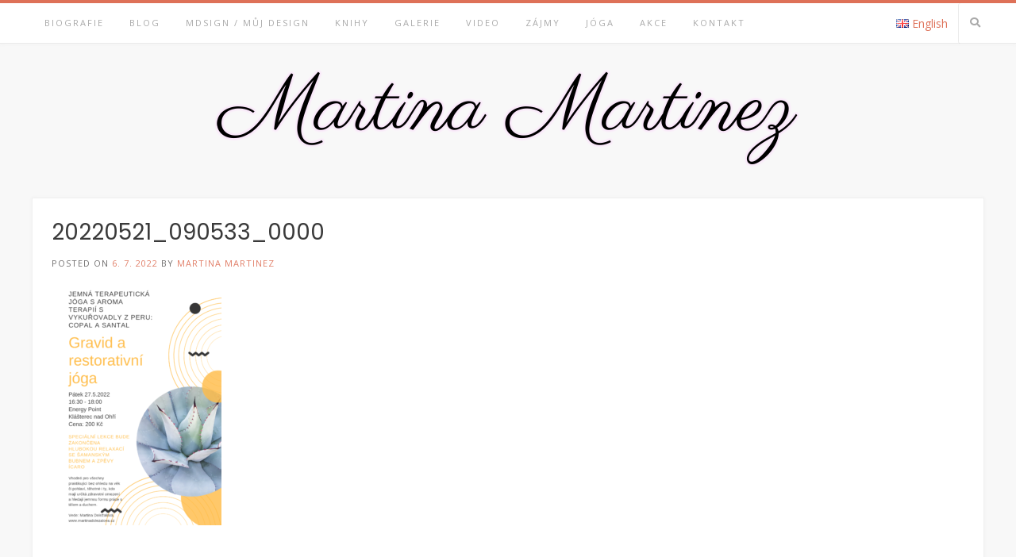

--- FILE ---
content_type: text/html; charset=UTF-8
request_url: https://www.martinamartinez.cz/20220521_090533_0000-2/
body_size: 12526
content:
<!DOCTYPE html><!-- Avant.ORG -->
<html dir="ltr" lang="cs-CZ" prefix="og: https://ogp.me/ns#">
<head>
<meta charset="UTF-8">
<meta name="viewport" content="width=device-width, initial-scale=1">
<link rel="profile" href="http://gmpg.org/xfn/11">
<title>20220521_090533_0000 | Martina Martinez</title>
	<style>img:is([sizes="auto" i], [sizes^="auto," i]) { contain-intrinsic-size: 3000px 1500px }</style>
	
		<!-- All in One SEO 4.8.3.2 - aioseo.com -->
	<meta name="robots" content="max-image-preview:large" />
	<meta name="author" content="Martina Martinez"/>
	<link rel="canonical" href="https://www.martinamartinez.cz/20220521_090533_0000-2/" />
	<meta name="generator" content="All in One SEO (AIOSEO) 4.8.3.2" />
		<meta property="og:locale" content="cs_CZ" />
		<meta property="og:site_name" content="Martina Martinez | Personal website" />
		<meta property="og:type" content="article" />
		<meta property="og:title" content="20220521_090533_0000 | Martina Martinez" />
		<meta property="og:url" content="https://www.martinamartinez.cz/20220521_090533_0000-2/" />
		<meta property="og:image" content="https://www.martinamartinez.cz/wp-content/uploads/2022/01/MDicon.png" />
		<meta property="og:image:secure_url" content="https://www.martinamartinez.cz/wp-content/uploads/2022/01/MDicon.png" />
		<meta property="article:published_time" content="2022-07-06T12:17:50+00:00" />
		<meta property="article:modified_time" content="2022-07-06T12:17:50+00:00" />
		<meta property="article:publisher" content="https://www.facebook.com/MartinaDolezalovaPublic" />
		<meta name="twitter:card" content="summary" />
		<meta name="twitter:title" content="20220521_090533_0000 | Martina Martinez" />
		<meta name="twitter:image" content="https://www.martinamartinez.cz/wp-content/uploads/2022/01/MDicon.png" />
		<script type="application/ld+json" class="aioseo-schema">
			{"@context":"https:\/\/schema.org","@graph":[{"@type":"BreadcrumbList","@id":"https:\/\/www.martinamartinez.cz\/20220521_090533_0000-2\/#breadcrumblist","itemListElement":[{"@type":"ListItem","@id":"https:\/\/www.martinamartinez.cz#listItem","position":1,"name":"Home","item":"https:\/\/www.martinamartinez.cz","nextItem":{"@type":"ListItem","@id":"https:\/\/www.martinamartinez.cz\/20220521_090533_0000-2\/#listItem","name":"20220521_090533_0000"}},{"@type":"ListItem","@id":"https:\/\/www.martinamartinez.cz\/20220521_090533_0000-2\/#listItem","position":2,"name":"20220521_090533_0000","previousItem":{"@type":"ListItem","@id":"https:\/\/www.martinamartinez.cz#listItem","name":"Home"}}]},{"@type":"ItemPage","@id":"https:\/\/www.martinamartinez.cz\/20220521_090533_0000-2\/#itempage","url":"https:\/\/www.martinamartinez.cz\/20220521_090533_0000-2\/","name":"20220521_090533_0000 | Martina Martinez","inLanguage":"cs-CZ","isPartOf":{"@id":"https:\/\/www.martinamartinez.cz\/#website"},"breadcrumb":{"@id":"https:\/\/www.martinamartinez.cz\/20220521_090533_0000-2\/#breadcrumblist"},"author":{"@id":"https:\/\/www.martinamartinez.cz\/author\/martina\/#author"},"creator":{"@id":"https:\/\/www.martinamartinez.cz\/author\/martina\/#author"},"datePublished":"2022-07-06T14:17:50+02:00","dateModified":"2022-07-06T14:17:50+02:00"},{"@type":"Organization","@id":"https:\/\/www.martinamartinez.cz\/#organization","name":"Martina Dole\u017ealov\u00e1","description":"Personal website","url":"https:\/\/www.martinamartinez.cz\/","logo":{"@type":"ImageObject","url":"https:\/\/www.martinamartinez.cz\/wp-content\/uploads\/2023\/04\/MM.png","@id":"https:\/\/www.martinamartinez.cz\/20220521_090533_0000-2\/#organizationLogo","width":760,"height":128},"image":{"@id":"https:\/\/www.martinamartinez.cz\/20220521_090533_0000-2\/#organizationLogo"},"sameAs":["https:\/\/www.facebook.com\/MartinaDolezalovaPublic","https:\/\/www.instagram.com\/martinamartinez.cz\/","https:\/\/www.youtube.com\/user\/TheBellevue8","https:\/\/www.linkedin.com\/in\/martina-dole\u017ealov\u00e1-2b622270\/"]},{"@type":"Person","@id":"https:\/\/www.martinamartinez.cz\/author\/martina\/#author","url":"https:\/\/www.martinamartinez.cz\/author\/martina\/","name":"Martina Martinez","image":{"@type":"ImageObject","@id":"https:\/\/www.martinamartinez.cz\/20220521_090533_0000-2\/#authorImage","url":"https:\/\/secure.gravatar.com\/avatar\/93f6500e3562f4f2cde958499f05225f?s=96&d=mm&r=g","width":96,"height":96,"caption":"Martina Martinez"}},{"@type":"WebSite","@id":"https:\/\/www.martinamartinez.cz\/#website","url":"https:\/\/www.martinamartinez.cz\/","name":"Martina Dole\u017ealov\u00e1","description":"Personal website","inLanguage":"cs-CZ","publisher":{"@id":"https:\/\/www.martinamartinez.cz\/#organization"}}]}
		</script>
		<!-- All in One SEO -->

<link rel='dns-prefetch' href='//cdnjs.cloudflare.com' />
<link rel='dns-prefetch' href='//fonts.googleapis.com' />
<link rel="alternate" type="application/rss+xml" title="Martina Martinez &raquo; RSS zdroj" href="https://www.martinamartinez.cz/feed/" />
<link rel="alternate" type="application/rss+xml" title="Martina Martinez &raquo; RSS komentářů" href="https://www.martinamartinez.cz/comments/feed/" />
<link rel="alternate" type="application/rss+xml" title="Martina Martinez &raquo; RSS komentářů pro 20220521_090533_0000" href="https://www.martinamartinez.cz/feed/?attachment_id=6111" />
<script type="text/javascript">
/* <![CDATA[ */
window._wpemojiSettings = {"baseUrl":"https:\/\/s.w.org\/images\/core\/emoji\/15.0.3\/72x72\/","ext":".png","svgUrl":"https:\/\/s.w.org\/images\/core\/emoji\/15.0.3\/svg\/","svgExt":".svg","source":{"concatemoji":"https:\/\/www.martinamartinez.cz\/wp-includes\/js\/wp-emoji-release.min.js?ver=6.7.4"}};
/*! This file is auto-generated */
!function(i,n){var o,s,e;function c(e){try{var t={supportTests:e,timestamp:(new Date).valueOf()};sessionStorage.setItem(o,JSON.stringify(t))}catch(e){}}function p(e,t,n){e.clearRect(0,0,e.canvas.width,e.canvas.height),e.fillText(t,0,0);var t=new Uint32Array(e.getImageData(0,0,e.canvas.width,e.canvas.height).data),r=(e.clearRect(0,0,e.canvas.width,e.canvas.height),e.fillText(n,0,0),new Uint32Array(e.getImageData(0,0,e.canvas.width,e.canvas.height).data));return t.every(function(e,t){return e===r[t]})}function u(e,t,n){switch(t){case"flag":return n(e,"\ud83c\udff3\ufe0f\u200d\u26a7\ufe0f","\ud83c\udff3\ufe0f\u200b\u26a7\ufe0f")?!1:!n(e,"\ud83c\uddfa\ud83c\uddf3","\ud83c\uddfa\u200b\ud83c\uddf3")&&!n(e,"\ud83c\udff4\udb40\udc67\udb40\udc62\udb40\udc65\udb40\udc6e\udb40\udc67\udb40\udc7f","\ud83c\udff4\u200b\udb40\udc67\u200b\udb40\udc62\u200b\udb40\udc65\u200b\udb40\udc6e\u200b\udb40\udc67\u200b\udb40\udc7f");case"emoji":return!n(e,"\ud83d\udc26\u200d\u2b1b","\ud83d\udc26\u200b\u2b1b")}return!1}function f(e,t,n){var r="undefined"!=typeof WorkerGlobalScope&&self instanceof WorkerGlobalScope?new OffscreenCanvas(300,150):i.createElement("canvas"),a=r.getContext("2d",{willReadFrequently:!0}),o=(a.textBaseline="top",a.font="600 32px Arial",{});return e.forEach(function(e){o[e]=t(a,e,n)}),o}function t(e){var t=i.createElement("script");t.src=e,t.defer=!0,i.head.appendChild(t)}"undefined"!=typeof Promise&&(o="wpEmojiSettingsSupports",s=["flag","emoji"],n.supports={everything:!0,everythingExceptFlag:!0},e=new Promise(function(e){i.addEventListener("DOMContentLoaded",e,{once:!0})}),new Promise(function(t){var n=function(){try{var e=JSON.parse(sessionStorage.getItem(o));if("object"==typeof e&&"number"==typeof e.timestamp&&(new Date).valueOf()<e.timestamp+604800&&"object"==typeof e.supportTests)return e.supportTests}catch(e){}return null}();if(!n){if("undefined"!=typeof Worker&&"undefined"!=typeof OffscreenCanvas&&"undefined"!=typeof URL&&URL.createObjectURL&&"undefined"!=typeof Blob)try{var e="postMessage("+f.toString()+"("+[JSON.stringify(s),u.toString(),p.toString()].join(",")+"));",r=new Blob([e],{type:"text/javascript"}),a=new Worker(URL.createObjectURL(r),{name:"wpTestEmojiSupports"});return void(a.onmessage=function(e){c(n=e.data),a.terminate(),t(n)})}catch(e){}c(n=f(s,u,p))}t(n)}).then(function(e){for(var t in e)n.supports[t]=e[t],n.supports.everything=n.supports.everything&&n.supports[t],"flag"!==t&&(n.supports.everythingExceptFlag=n.supports.everythingExceptFlag&&n.supports[t]);n.supports.everythingExceptFlag=n.supports.everythingExceptFlag&&!n.supports.flag,n.DOMReady=!1,n.readyCallback=function(){n.DOMReady=!0}}).then(function(){return e}).then(function(){var e;n.supports.everything||(n.readyCallback(),(e=n.source||{}).concatemoji?t(e.concatemoji):e.wpemoji&&e.twemoji&&(t(e.twemoji),t(e.wpemoji)))}))}((window,document),window._wpemojiSettings);
/* ]]> */
</script>
<style id='wp-emoji-styles-inline-css' type='text/css'>

	img.wp-smiley, img.emoji {
		display: inline !important;
		border: none !important;
		box-shadow: none !important;
		height: 1em !important;
		width: 1em !important;
		margin: 0 0.07em !important;
		vertical-align: -0.1em !important;
		background: none !important;
		padding: 0 !important;
	}
</style>
<link rel='stylesheet' id='wp-block-library-css' href='https://www.martinamartinez.cz/wp-includes/css/dist/block-library/style.min.css?ver=6.7.4' type='text/css' media='all' />
<style id='classic-theme-styles-inline-css' type='text/css'>
/*! This file is auto-generated */
.wp-block-button__link{color:#fff;background-color:#32373c;border-radius:9999px;box-shadow:none;text-decoration:none;padding:calc(.667em + 2px) calc(1.333em + 2px);font-size:1.125em}.wp-block-file__button{background:#32373c;color:#fff;text-decoration:none}
</style>
<style id='global-styles-inline-css' type='text/css'>
:root{--wp--preset--aspect-ratio--square: 1;--wp--preset--aspect-ratio--4-3: 4/3;--wp--preset--aspect-ratio--3-4: 3/4;--wp--preset--aspect-ratio--3-2: 3/2;--wp--preset--aspect-ratio--2-3: 2/3;--wp--preset--aspect-ratio--16-9: 16/9;--wp--preset--aspect-ratio--9-16: 9/16;--wp--preset--color--black: #000000;--wp--preset--color--cyan-bluish-gray: #abb8c3;--wp--preset--color--white: #ffffff;--wp--preset--color--pale-pink: #f78da7;--wp--preset--color--vivid-red: #cf2e2e;--wp--preset--color--luminous-vivid-orange: #ff6900;--wp--preset--color--luminous-vivid-amber: #fcb900;--wp--preset--color--light-green-cyan: #7bdcb5;--wp--preset--color--vivid-green-cyan: #00d084;--wp--preset--color--pale-cyan-blue: #8ed1fc;--wp--preset--color--vivid-cyan-blue: #0693e3;--wp--preset--color--vivid-purple: #9b51e0;--wp--preset--gradient--vivid-cyan-blue-to-vivid-purple: linear-gradient(135deg,rgba(6,147,227,1) 0%,rgb(155,81,224) 100%);--wp--preset--gradient--light-green-cyan-to-vivid-green-cyan: linear-gradient(135deg,rgb(122,220,180) 0%,rgb(0,208,130) 100%);--wp--preset--gradient--luminous-vivid-amber-to-luminous-vivid-orange: linear-gradient(135deg,rgba(252,185,0,1) 0%,rgba(255,105,0,1) 100%);--wp--preset--gradient--luminous-vivid-orange-to-vivid-red: linear-gradient(135deg,rgba(255,105,0,1) 0%,rgb(207,46,46) 100%);--wp--preset--gradient--very-light-gray-to-cyan-bluish-gray: linear-gradient(135deg,rgb(238,238,238) 0%,rgb(169,184,195) 100%);--wp--preset--gradient--cool-to-warm-spectrum: linear-gradient(135deg,rgb(74,234,220) 0%,rgb(151,120,209) 20%,rgb(207,42,186) 40%,rgb(238,44,130) 60%,rgb(251,105,98) 80%,rgb(254,248,76) 100%);--wp--preset--gradient--blush-light-purple: linear-gradient(135deg,rgb(255,206,236) 0%,rgb(152,150,240) 100%);--wp--preset--gradient--blush-bordeaux: linear-gradient(135deg,rgb(254,205,165) 0%,rgb(254,45,45) 50%,rgb(107,0,62) 100%);--wp--preset--gradient--luminous-dusk: linear-gradient(135deg,rgb(255,203,112) 0%,rgb(199,81,192) 50%,rgb(65,88,208) 100%);--wp--preset--gradient--pale-ocean: linear-gradient(135deg,rgb(255,245,203) 0%,rgb(182,227,212) 50%,rgb(51,167,181) 100%);--wp--preset--gradient--electric-grass: linear-gradient(135deg,rgb(202,248,128) 0%,rgb(113,206,126) 100%);--wp--preset--gradient--midnight: linear-gradient(135deg,rgb(2,3,129) 0%,rgb(40,116,252) 100%);--wp--preset--font-size--small: 13px;--wp--preset--font-size--medium: 20px;--wp--preset--font-size--large: 36px;--wp--preset--font-size--x-large: 42px;--wp--preset--spacing--20: 0.44rem;--wp--preset--spacing--30: 0.67rem;--wp--preset--spacing--40: 1rem;--wp--preset--spacing--50: 1.5rem;--wp--preset--spacing--60: 2.25rem;--wp--preset--spacing--70: 3.38rem;--wp--preset--spacing--80: 5.06rem;--wp--preset--shadow--natural: 6px 6px 9px rgba(0, 0, 0, 0.2);--wp--preset--shadow--deep: 12px 12px 50px rgba(0, 0, 0, 0.4);--wp--preset--shadow--sharp: 6px 6px 0px rgba(0, 0, 0, 0.2);--wp--preset--shadow--outlined: 6px 6px 0px -3px rgba(255, 255, 255, 1), 6px 6px rgba(0, 0, 0, 1);--wp--preset--shadow--crisp: 6px 6px 0px rgba(0, 0, 0, 1);}:where(.is-layout-flex){gap: 0.5em;}:where(.is-layout-grid){gap: 0.5em;}body .is-layout-flex{display: flex;}.is-layout-flex{flex-wrap: wrap;align-items: center;}.is-layout-flex > :is(*, div){margin: 0;}body .is-layout-grid{display: grid;}.is-layout-grid > :is(*, div){margin: 0;}:where(.wp-block-columns.is-layout-flex){gap: 2em;}:where(.wp-block-columns.is-layout-grid){gap: 2em;}:where(.wp-block-post-template.is-layout-flex){gap: 1.25em;}:where(.wp-block-post-template.is-layout-grid){gap: 1.25em;}.has-black-color{color: var(--wp--preset--color--black) !important;}.has-cyan-bluish-gray-color{color: var(--wp--preset--color--cyan-bluish-gray) !important;}.has-white-color{color: var(--wp--preset--color--white) !important;}.has-pale-pink-color{color: var(--wp--preset--color--pale-pink) !important;}.has-vivid-red-color{color: var(--wp--preset--color--vivid-red) !important;}.has-luminous-vivid-orange-color{color: var(--wp--preset--color--luminous-vivid-orange) !important;}.has-luminous-vivid-amber-color{color: var(--wp--preset--color--luminous-vivid-amber) !important;}.has-light-green-cyan-color{color: var(--wp--preset--color--light-green-cyan) !important;}.has-vivid-green-cyan-color{color: var(--wp--preset--color--vivid-green-cyan) !important;}.has-pale-cyan-blue-color{color: var(--wp--preset--color--pale-cyan-blue) !important;}.has-vivid-cyan-blue-color{color: var(--wp--preset--color--vivid-cyan-blue) !important;}.has-vivid-purple-color{color: var(--wp--preset--color--vivid-purple) !important;}.has-black-background-color{background-color: var(--wp--preset--color--black) !important;}.has-cyan-bluish-gray-background-color{background-color: var(--wp--preset--color--cyan-bluish-gray) !important;}.has-white-background-color{background-color: var(--wp--preset--color--white) !important;}.has-pale-pink-background-color{background-color: var(--wp--preset--color--pale-pink) !important;}.has-vivid-red-background-color{background-color: var(--wp--preset--color--vivid-red) !important;}.has-luminous-vivid-orange-background-color{background-color: var(--wp--preset--color--luminous-vivid-orange) !important;}.has-luminous-vivid-amber-background-color{background-color: var(--wp--preset--color--luminous-vivid-amber) !important;}.has-light-green-cyan-background-color{background-color: var(--wp--preset--color--light-green-cyan) !important;}.has-vivid-green-cyan-background-color{background-color: var(--wp--preset--color--vivid-green-cyan) !important;}.has-pale-cyan-blue-background-color{background-color: var(--wp--preset--color--pale-cyan-blue) !important;}.has-vivid-cyan-blue-background-color{background-color: var(--wp--preset--color--vivid-cyan-blue) !important;}.has-vivid-purple-background-color{background-color: var(--wp--preset--color--vivid-purple) !important;}.has-black-border-color{border-color: var(--wp--preset--color--black) !important;}.has-cyan-bluish-gray-border-color{border-color: var(--wp--preset--color--cyan-bluish-gray) !important;}.has-white-border-color{border-color: var(--wp--preset--color--white) !important;}.has-pale-pink-border-color{border-color: var(--wp--preset--color--pale-pink) !important;}.has-vivid-red-border-color{border-color: var(--wp--preset--color--vivid-red) !important;}.has-luminous-vivid-orange-border-color{border-color: var(--wp--preset--color--luminous-vivid-orange) !important;}.has-luminous-vivid-amber-border-color{border-color: var(--wp--preset--color--luminous-vivid-amber) !important;}.has-light-green-cyan-border-color{border-color: var(--wp--preset--color--light-green-cyan) !important;}.has-vivid-green-cyan-border-color{border-color: var(--wp--preset--color--vivid-green-cyan) !important;}.has-pale-cyan-blue-border-color{border-color: var(--wp--preset--color--pale-cyan-blue) !important;}.has-vivid-cyan-blue-border-color{border-color: var(--wp--preset--color--vivid-cyan-blue) !important;}.has-vivid-purple-border-color{border-color: var(--wp--preset--color--vivid-purple) !important;}.has-vivid-cyan-blue-to-vivid-purple-gradient-background{background: var(--wp--preset--gradient--vivid-cyan-blue-to-vivid-purple) !important;}.has-light-green-cyan-to-vivid-green-cyan-gradient-background{background: var(--wp--preset--gradient--light-green-cyan-to-vivid-green-cyan) !important;}.has-luminous-vivid-amber-to-luminous-vivid-orange-gradient-background{background: var(--wp--preset--gradient--luminous-vivid-amber-to-luminous-vivid-orange) !important;}.has-luminous-vivid-orange-to-vivid-red-gradient-background{background: var(--wp--preset--gradient--luminous-vivid-orange-to-vivid-red) !important;}.has-very-light-gray-to-cyan-bluish-gray-gradient-background{background: var(--wp--preset--gradient--very-light-gray-to-cyan-bluish-gray) !important;}.has-cool-to-warm-spectrum-gradient-background{background: var(--wp--preset--gradient--cool-to-warm-spectrum) !important;}.has-blush-light-purple-gradient-background{background: var(--wp--preset--gradient--blush-light-purple) !important;}.has-blush-bordeaux-gradient-background{background: var(--wp--preset--gradient--blush-bordeaux) !important;}.has-luminous-dusk-gradient-background{background: var(--wp--preset--gradient--luminous-dusk) !important;}.has-pale-ocean-gradient-background{background: var(--wp--preset--gradient--pale-ocean) !important;}.has-electric-grass-gradient-background{background: var(--wp--preset--gradient--electric-grass) !important;}.has-midnight-gradient-background{background: var(--wp--preset--gradient--midnight) !important;}.has-small-font-size{font-size: var(--wp--preset--font-size--small) !important;}.has-medium-font-size{font-size: var(--wp--preset--font-size--medium) !important;}.has-large-font-size{font-size: var(--wp--preset--font-size--large) !important;}.has-x-large-font-size{font-size: var(--wp--preset--font-size--x-large) !important;}
:where(.wp-block-post-template.is-layout-flex){gap: 1.25em;}:where(.wp-block-post-template.is-layout-grid){gap: 1.25em;}
:where(.wp-block-columns.is-layout-flex){gap: 2em;}:where(.wp-block-columns.is-layout-grid){gap: 2em;}
:root :where(.wp-block-pullquote){font-size: 1.5em;line-height: 1.6;}
</style>
<link rel='stylesheet' id='leaflet-css-css' href='https://www.martinamartinez.cz/wp-content/plugins/meow-lightbox/app/style.min.css?ver=1751011192' type='text/css' media='all' />
<link rel='stylesheet' id='page-list-style-css' href='https://www.martinamartinez.cz/wp-content/plugins/page-list/css/page-list.css?ver=5.7' type='text/css' media='all' />
<link rel='stylesheet' id='sticky-social-icons-css' href='https://www.martinamartinez.cz/wp-content/plugins/sticky-social-icons/public/assets/build/css/sticky-social-icons-public.css?ver=1.2.1' type='text/css' media='all' />
<link rel='stylesheet' id='font-awesome-css' href='//cdnjs.cloudflare.com/ajax/libs/font-awesome/5.14.0/css/all.min.css?ver=6.7.4' type='text/css' media='all' />
<link rel='stylesheet' id='fancybox-0-css' href='https://www.martinamartinez.cz/wp-content/plugins/nextgen-gallery/static/Lightbox/fancybox/jquery.fancybox-1.3.4.css?ver=3.59.12' type='text/css' media='all' />
<link rel='stylesheet' id='customizer_avant_fonts-css' href='//fonts.googleapis.com/css?family=Parisienne%3Aregular|Lato%3Aregular%2Citalic%2C700|Open+Sans%3Aregular%2Citalic%2C700%26subset%3Dlatin%2C' type='text/css' media='screen' />
<link rel='stylesheet' id='avant-title-font-css' href='//fonts.googleapis.com/css?family=Parisienne&#038;ver=1.2.00' type='text/css' media='all' />
<link rel='stylesheet' id='avant-body-font-default-css' href='//fonts.googleapis.com/css?family=Open+Sans&#038;ver=1.2.00' type='text/css' media='all' />
<link rel='stylesheet' id='avant-heading-font-default-css' href='//fonts.googleapis.com/css?family=Poppins&#038;ver=1.2.00' type='text/css' media='all' />
<link rel='stylesheet' id='avant-font-awesome-css' href='https://www.martinamartinez.cz/wp-content/themes/avant/includes/font-awesome/css/all.min.css?ver=5.15.3' type='text/css' media='all' />
<link rel='stylesheet' id='avant-style-css' href='https://www.martinamartinez.cz/wp-content/themes/avant/style.css?ver=1.2.00' type='text/css' media='all' />
<link rel='stylesheet' id='avant-header-style-css' href='https://www.martinamartinez.cz/wp-content/themes/avant/templates/header/css/header-one.css?ver=1.2.00' type='text/css' media='all' />
<link rel='stylesheet' id='avant-footer-style-css' href='https://www.martinamartinez.cz/wp-content/themes/avant/templates/footer/css/footer-standard.css?ver=1.2.00' type='text/css' media='all' />
<style id='akismet-widget-style-inline-css' type='text/css'>

			.a-stats {
				--akismet-color-mid-green: #357b49;
				--akismet-color-white: #fff;
				--akismet-color-light-grey: #f6f7f7;

				max-width: 350px;
				width: auto;
			}

			.a-stats * {
				all: unset;
				box-sizing: border-box;
			}

			.a-stats strong {
				font-weight: 600;
			}

			.a-stats a.a-stats__link,
			.a-stats a.a-stats__link:visited,
			.a-stats a.a-stats__link:active {
				background: var(--akismet-color-mid-green);
				border: none;
				box-shadow: none;
				border-radius: 8px;
				color: var(--akismet-color-white);
				cursor: pointer;
				display: block;
				font-family: -apple-system, BlinkMacSystemFont, 'Segoe UI', 'Roboto', 'Oxygen-Sans', 'Ubuntu', 'Cantarell', 'Helvetica Neue', sans-serif;
				font-weight: 500;
				padding: 12px;
				text-align: center;
				text-decoration: none;
				transition: all 0.2s ease;
			}

			/* Extra specificity to deal with TwentyTwentyOne focus style */
			.widget .a-stats a.a-stats__link:focus {
				background: var(--akismet-color-mid-green);
				color: var(--akismet-color-white);
				text-decoration: none;
			}

			.a-stats a.a-stats__link:hover {
				filter: brightness(110%);
				box-shadow: 0 4px 12px rgba(0, 0, 0, 0.06), 0 0 2px rgba(0, 0, 0, 0.16);
			}

			.a-stats .count {
				color: var(--akismet-color-white);
				display: block;
				font-size: 1.5em;
				line-height: 1.4;
				padding: 0 13px;
				white-space: nowrap;
			}
		
</style>
<link rel='stylesheet' id='wp-pagenavi-css' href='https://www.martinamartinez.cz/wp-content/plugins/wp-pagenavi/pagenavi-css.css?ver=2.70' type='text/css' media='all' />
<link rel='stylesheet' id='heateor_sss_frontend_css-css' href='https://www.martinamartinez.cz/wp-content/plugins/sassy-social-share/public/css/sassy-social-share-public.css?ver=3.3.76' type='text/css' media='all' />
<style id='heateor_sss_frontend_css-inline-css' type='text/css'>
.heateor_sss_button_instagram span.heateor_sss_svg,a.heateor_sss_instagram span.heateor_sss_svg{background:radial-gradient(circle at 30% 107%,#fdf497 0,#fdf497 5%,#fd5949 45%,#d6249f 60%,#285aeb 90%)}.heateor_sss_horizontal_sharing .heateor_sss_svg,.heateor_sss_standard_follow_icons_container .heateor_sss_svg{color:#fff;border-width:0px;border-style:solid;border-color:transparent}.heateor_sss_horizontal_sharing .heateorSssTCBackground{color:#666}.heateor_sss_horizontal_sharing span.heateor_sss_svg:hover,.heateor_sss_standard_follow_icons_container span.heateor_sss_svg:hover{border-color:transparent;}.heateor_sss_vertical_sharing span.heateor_sss_svg,.heateor_sss_floating_follow_icons_container span.heateor_sss_svg{color:#fff;border-width:0px;border-style:solid;border-color:transparent;}.heateor_sss_vertical_sharing .heateorSssTCBackground{color:#666;}.heateor_sss_vertical_sharing span.heateor_sss_svg:hover,.heateor_sss_floating_follow_icons_container span.heateor_sss_svg:hover{border-color:transparent;}@media screen and (max-width:783px) {.heateor_sss_vertical_sharing{display:none!important}}
</style>
<!--n2css--><!--n2js--><script type="text/javascript" src="https://www.martinamartinez.cz/wp-includes/js/dist/hooks.min.js?ver=4d63a3d491d11ffd8ac6" id="wp-hooks-js"></script>
<script type="text/javascript" src="https://www.martinamartinez.cz/wp-includes/js/dist/i18n.min.js?ver=5e580eb46a90c2b997e6" id="wp-i18n-js"></script>
<script type="text/javascript" id="wp-i18n-js-after">
/* <![CDATA[ */
wp.i18n.setLocaleData( { 'text direction\u0004ltr': [ 'ltr' ] } );
/* ]]> */
</script>
<script type="text/javascript" id="mwl-build-js-js-extra">
/* <![CDATA[ */
var mwl_settings = {"api_url":"https:\/\/www.martinamartinez.cz\/wp-json\/meow-lightbox\/v1\/","rest_nonce":"206a8cd1f0","plugin_url":"https:\/\/www.martinamartinez.cz\/wp-content\/plugins\/meow-lightbox\/classes\/","settings":{"rtf_slider_fix":false,"engine":"default","backdrop_opacity":85,"theme":"light","orientation":"auto","selector":".entry-content, .gallery, .mgl-gallery, .wp-block-gallery,  .wp-block-image","selector_ahead":false,"deep_linking":false,"deep_linking_slug":"mwl","social_sharing":false,"social_sharing_facebook":true,"social_sharing_twitter":true,"social_sharing_pinterest":true,"separate_galleries":false,"animation_toggle":"none","animation_speed":"normal","low_res_placeholder":false,"wordpress_big_image":false,"right_click_protection":false,"magnification":true,"anti_selector":".blog, .archive, .emoji, .attachment-post-image, .no-lightbox, .wp-block-nextend-smartslider3, .ngg-galleryoverview","preloading":false,"download_link":"","caption_source":"caption","caption_ellipsis":true,"exif":{"title":"","caption":"","camera":"","lens":"","date":false,"date_timezone":false,"shutter_speed":"","aperture":"","focal_length":"","iso":"","keywords":false},"slideshow":{"enabled":false,"timer":3000},"map":{"enabled":false}}};
/* ]]> */
</script>
<script type="text/javascript" src="https://www.martinamartinez.cz/wp-content/plugins/meow-lightbox/app/lightbox.js?ver=1751011192" id="mwl-build-js-js"></script>
<script type="text/javascript" src="https://www.martinamartinez.cz/wp-includes/js/jquery/jquery.min.js?ver=3.7.1" id="jquery-core-js"></script>
<script type="text/javascript" src="https://www.martinamartinez.cz/wp-includes/js/jquery/jquery-migrate.min.js?ver=3.4.1" id="jquery-migrate-js"></script>
<script type="text/javascript" id="photocrati_ajax-js-extra">
/* <![CDATA[ */
var photocrati_ajax = {"url":"https:\/\/www.martinamartinez.cz\/index.php?photocrati_ajax=1","rest_url":"https:\/\/www.martinamartinez.cz\/wp-json\/","wp_home_url":"https:\/\/www.martinamartinez.cz","wp_site_url":"https:\/\/www.martinamartinez.cz","wp_root_url":"https:\/\/www.martinamartinez.cz","wp_plugins_url":"https:\/\/www.martinamartinez.cz\/wp-content\/plugins","wp_content_url":"https:\/\/www.martinamartinez.cz\/wp-content","wp_includes_url":"https:\/\/www.martinamartinez.cz\/wp-includes\/","ngg_param_slug":"nggallery","rest_nonce":"206a8cd1f0"};
/* ]]> */
</script>
<script type="text/javascript" src="https://www.martinamartinez.cz/wp-content/plugins/nextgen-gallery/static/Legacy/ajax.min.js?ver=3.59.12" id="photocrati_ajax-js"></script>
<link rel="https://api.w.org/" href="https://www.martinamartinez.cz/wp-json/" /><link rel="alternate" title="JSON" type="application/json" href="https://www.martinamartinez.cz/wp-json/wp/v2/media/6111" /><link rel="EditURI" type="application/rsd+xml" title="RSD" href="https://www.martinamartinez.cz/xmlrpc.php?rsd" />
<meta name="generator" content="WordPress 6.7.4" />
<link rel='shortlink' href='https://www.martinamartinez.cz/?p=6111' />
<link rel="alternate" title="oEmbed (JSON)" type="application/json+oembed" href="https://www.martinamartinez.cz/wp-json/oembed/1.0/embed?url=https%3A%2F%2Fwww.martinamartinez.cz%2F20220521_090533_0000-2%2F" />
<link rel="alternate" title="oEmbed (XML)" type="text/xml+oembed" href="https://www.martinamartinez.cz/wp-json/oembed/1.0/embed?url=https%3A%2F%2Fwww.martinamartinez.cz%2F20220521_090533_0000-2%2F&#038;format=xml" />

		<!-- GA Google Analytics @ https://m0n.co/ga -->
		<script async src="https://www.googletagmanager.com/gtag/js?id=G-BNF3SK1J2V"></script>
		<script>
			window.dataLayer = window.dataLayer || [];
			function gtag(){dataLayer.push(arguments);}
			gtag('js', new Date());
			gtag('config', 'G-BNF3SK1J2V');
		</script>

	<style id="sticky-social-icons-styles"></style><!-- Analytics by WP Statistics - https://wp-statistics.com -->
<style type="text/css">.recentcomments a{display:inline !important;padding:0 !important;margin:0 !important;}</style>
<!-- Begin Custom CSS -->
<style type="text/css" id="avant-custom-css">
.site-branding{padding-top:30px;padding-bottom:30px;}.widget-area .widget-title{font-size:12px;}.widget-area .widget{margin:0 0 20px;}
</style>
<!-- End Custom CSS -->
<link rel="icon" href="https://www.martinamartinez.cz/wp-content/uploads/2024/03/MDicon.png" sizes="32x32" />
<link rel="icon" href="https://www.martinamartinez.cz/wp-content/uploads/2024/03/MDicon.png" sizes="192x192" />
<link rel="apple-touch-icon" href="https://www.martinamartinez.cz/wp-content/uploads/2024/03/MDicon.png" />
<meta name="msapplication-TileImage" content="https://www.martinamartinez.cz/wp-content/uploads/2024/03/MDicon.png" />
</head>
<body class="attachment attachment-template-default single single-attachment postid-6111 attachmentid-6111 attachment-png wp-custom-logo"><script type="application/javascript" id="mwl-data-script">
var mwl_data = {"6174":{"success":true,"file":"https:\/\/www.martinamartinez.cz\/wp-content\/uploads\/2023\/04\/MM.png","file_srcset":"https:\/\/www.martinamartinez.cz\/wp-content\/uploads\/2023\/04\/MM.png 760w, https:\/\/www.martinamartinez.cz\/wp-content\/uploads\/2023\/04\/MM-300x51.png 300w","file_sizes":"(max-width: 760px) 100vw, 760px","dimension":{"width":760,"height":128},"download_link":"https:\/\/www.martinamartinez.cz\/wp-content\/uploads\/2023\/04\/MM.png","data":{"id":6174,"title":"MM","caption":"","description":"","gps":"N\/A","copyright":"N\/A","camera":"N\/A","date":"","lens":"N\/A","aperture":"N\/A","focal_length":"N\/A","iso":"N\/A","shutter_speed":"N\/A","keywords":"N\/A"}},"6111":{"success":true,"file":"https:\/\/www.martinamartinez.cz\/wp-content\/uploads\/2022\/07\/20220521_090533_0000.png","file_srcset":"https:\/\/www.martinamartinez.cz\/wp-content\/uploads\/2022\/07\/20220521_090533_0000.png 1429w, https:\/\/www.martinamartinez.cz\/wp-content\/uploads\/2022\/07\/20220521_090533_0000-214x300.png 214w, https:\/\/www.martinamartinez.cz\/wp-content\/uploads\/2022\/07\/20220521_090533_0000-1372x1920.png 1372w, https:\/\/www.martinamartinez.cz\/wp-content\/uploads\/2022\/07\/20220521_090533_0000-768x1075.png 768w, https:\/\/www.martinamartinez.cz\/wp-content\/uploads\/2022\/07\/20220521_090533_0000-1097x1536.png 1097w","file_sizes":"(max-width: 1429px) 100vw, 1429px","dimension":{"width":1429,"height":2000},"download_link":"https:\/\/www.martinamartinez.cz\/wp-content\/uploads\/2022\/07\/20220521_090533_0000.png","data":{"id":6111,"title":"20220521_090533_0000","caption":"","description":"","gps":"N\/A","copyright":"N\/A","camera":"N\/A","date":"","lens":"N\/A","aperture":"N\/A","focal_length":"N\/A","iso":"N\/A","shutter_speed":"N\/A","keywords":"N\/A"}}};
</script>

<a class="skip-link screen-reader-text" href="#site-content">Skip to content</a>

	<div class="side-aligned-social hide-side-social">
			</div>
<div id="page" class="hfeed site  avant-no-slider avant-site-full-width">

	
	
	<div class="site-top-border"></div>	
				
	

<header id="masthead" class="site-header site-header-layout-one">
	
	<div class="site-header-top">
		
		<div class="site-container">

						    <div class="search-block">
			        <form role="search" method="get" class="search-form" action="https://www.martinamartinez.cz/">
	<label>
		<input type="search" class="search-field" placeholder="Search &amp; hit enter..." value="" name="s" />
	</label>
	<input type="submit" class="search-submit" value="&nbsp;" />
</form>			    </div>
						
			<div class="site-header-top-left">

								
					<nav id="site-navigation" class="main-navigation avant-nav-style-plain" role="navigation">
						<button class="header-menu-button"><i class="fas fa-bars"></i><span> MENU</span></button>
						<div id="main-menu" class="main-menu-container">
                            <div class="main-menu-inner">
                                <button class="main-menu-close"><i class="fas fa-angle-right"></i><i class="fas fa-angle-left"></i></button>
                                <div class="menu-main-menu-container"><ul id="primary-menu" class="menu"><li id="menu-item-4802" class="menu-item menu-item-type-post_type menu-item-object-page menu-item-home menu-item-4802"><a href="https://www.martinamartinez.cz/">Biografie</a></li>
<li id="menu-item-5688" class="menu-item menu-item-type-post_type menu-item-object-page menu-item-has-children menu-item-5688"><a href="https://www.martinamartinez.cz/blog-cs/">Blog</a>
<ul class="sub-menu">
	<li id="menu-item-4823" class="menu-item menu-item-type-taxonomy menu-item-object-category menu-item-4823"><a href="https://www.martinamartinez.cz/en/category/peru/">Peru</a></li>
	<li id="menu-item-4812" class="menu-item menu-item-type-taxonomy menu-item-object-category menu-item-4812"><a href="https://www.martinamartinez.cz/en/category/bali/">Bali</a></li>
	<li id="menu-item-4820" class="menu-item menu-item-type-taxonomy menu-item-object-category menu-item-4820"><a href="https://www.martinamartinez.cz/en/category/thailand/">Thailand</a></li>
	<li id="menu-item-4811" class="menu-item menu-item-type-taxonomy menu-item-object-category menu-item-4811"><a href="https://www.martinamartinez.cz/en/category/australia/">Australia</a></li>
	<li id="menu-item-4814" class="menu-item menu-item-type-taxonomy menu-item-object-category menu-item-4814"><a href="https://www.martinamartinez.cz/en/category/cambodia/">Cambodia</a></li>
	<li id="menu-item-4816" class="menu-item menu-item-type-taxonomy menu-item-object-category menu-item-4816"><a href="https://www.martinamartinez.cz/en/category/dubai/">Dubai</a></li>
	<li id="menu-item-4813" class="menu-item menu-item-type-taxonomy menu-item-object-category menu-item-4813"><a href="https://www.martinamartinez.cz/en/category/brazil/">Brazil</a></li>
	<li id="menu-item-4815" class="menu-item menu-item-type-taxonomy menu-item-object-category menu-item-4815"><a href="https://www.martinamartinez.cz/en/category/chile/">Chile</a></li>
	<li id="menu-item-4819" class="menu-item menu-item-type-taxonomy menu-item-object-category menu-item-4819"><a href="https://www.martinamartinez.cz/en/category/san-francisco/">San Francisco</a></li>
	<li id="menu-item-4818" class="menu-item menu-item-type-taxonomy menu-item-object-category menu-item-4818"><a href="https://www.martinamartinez.cz/en/category/mexico/">Mexico</a></li>
	<li id="menu-item-4822" class="menu-item menu-item-type-taxonomy menu-item-object-category menu-item-4822"><a href="https://www.martinamartinez.cz/en/category/laos/">Laos</a></li>
</ul>
</li>
<li id="menu-item-4803" class="menu-item menu-item-type-post_type menu-item-object-page menu-item-4803"><a href="https://www.martinamartinez.cz/mdsign-muj-design/">MDsign / Můj Design</a></li>
<li id="menu-item-4805" class="menu-item menu-item-type-post_type menu-item-object-page menu-item-4805"><a href="https://www.martinamartinez.cz/knihy/">Knihy</a></li>
<li id="menu-item-6719" class="menu-item menu-item-type-post_type menu-item-object-page menu-item-6719"><a href="https://www.martinamartinez.cz/galerie/">Galerie</a></li>
<li id="menu-item-5141" class="menu-item menu-item-type-post_type menu-item-object-page menu-item-has-children menu-item-5141"><a href="https://www.martinamartinez.cz/videa-1/">Video</a>
<ul class="sub-menu">
	<li id="menu-item-5142" class="menu-item menu-item-type-post_type menu-item-object-page menu-item-5142"><a href="https://www.martinamartinez.cz/videa-1/5067-2/">Austrálie</a></li>
	<li id="menu-item-5143" class="menu-item menu-item-type-post_type menu-item-object-page menu-item-5143"><a href="https://www.martinamartinez.cz/videa-1/bali/">Bali</a></li>
	<li id="menu-item-5144" class="menu-item menu-item-type-post_type menu-item-object-page menu-item-5144"><a href="https://www.martinamartinez.cz/videa-1/brazil/">Brazílie</a></li>
	<li id="menu-item-5156" class="menu-item menu-item-type-post_type menu-item-object-page menu-item-5156"><a href="https://www.martinamartinez.cz/videa-1/cesko/">Česko</a></li>
	<li id="menu-item-5145" class="menu-item menu-item-type-post_type menu-item-object-page menu-item-5145"><a href="https://www.martinamartinez.cz/videa-1/dubai/">Dubaj</a></li>
	<li id="menu-item-5146" class="menu-item menu-item-type-post_type menu-item-object-page menu-item-5146"><a href="https://www.martinamartinez.cz/videa-1/kambodza/">Kambodža</a></li>
	<li id="menu-item-5147" class="menu-item menu-item-type-post_type menu-item-object-page menu-item-5147"><a href="https://www.martinamartinez.cz/videa-1/laos/">Laos</a></li>
	<li id="menu-item-5148" class="menu-item menu-item-type-post_type menu-item-object-page menu-item-5148"><a href="https://www.martinamartinez.cz/videa-1/mexiko/">Mexiko</a></li>
	<li id="menu-item-5149" class="menu-item menu-item-type-post_type menu-item-object-page menu-item-5149"><a href="https://www.martinamartinez.cz/videa-1/peru/">Peru</a></li>
	<li id="menu-item-5150" class="menu-item menu-item-type-post_type menu-item-object-page menu-item-5150"><a href="https://www.martinamartinez.cz/videa-1/san-francisco/">San Francisco</a></li>
	<li id="menu-item-5151" class="menu-item menu-item-type-post_type menu-item-object-page menu-item-5151"><a href="https://www.martinamartinez.cz/videa-1/thajsko/">Thajsko</a></li>
</ul>
</li>
<li id="menu-item-4804" class="menu-item menu-item-type-post_type menu-item-object-page menu-item-4804"><a href="https://www.martinamartinez.cz/zajmy/">Zájmy</a></li>
<li id="menu-item-4806" class="menu-item menu-item-type-post_type menu-item-object-page menu-item-4806"><a href="https://www.martinamartinez.cz/joga/">Jóga</a></li>
<li id="menu-item-7062" class="menu-item menu-item-type-taxonomy menu-item-object-category menu-item-7062"><a href="https://www.martinamartinez.cz/category/akce/">Akce</a></li>
<li id="menu-item-4807" class="menu-item menu-item-type-post_type menu-item-object-page menu-item-4807"><a href="https://www.martinamartinez.cz/kontakt/">Kontakt</a></li>
</ul></div>                                
                                                            </div>
						</div>
					</nav><!-- #site-navigation -->

								
			</div>
			
			<div class="site-header-top-right">
				
								
									<button class="menu-search">
				    	<i class="fas fa-search search-btn"></i>
				    </button>
				
									<div id="header-lang-widget-area" class="hw-lang-widget" role="complementary">
					<div class="hw-lang-widget"><ul>
	<li class="lang-item lang-item-100 lang-item-en no-translation lang-item-first"><a lang="en-GB" hreflang="en-GB" href="https://www.martinamartinez.cz/en/"><img src="[data-uri]" alt="" width="16" height="11" style="width: 16px; height: 11px;" /><span style="margin-left:0.3em;">English</span></a></li>
</ul>
</div>					</div>
					
								
			</div>
			<div class="clearboth"></div>
			
		</div>
		
	</div>
	
	<div class="site-container">
			
		<div class="site-branding">
			
			                <a href="https://www.martinamartinez.cz/" class="custom-logo-link" rel="home"><img width="760" height="128" src="https://www.martinamartinez.cz/wp-content/uploads/2023/04/MM.png" class="custom-logo wp-image-6174" alt="Martina Martinez" decoding="async" fetchpriority="high" srcset="https://www.martinamartinez.cz/wp-content/uploads/2023/04/MM.png 760w, https://www.martinamartinez.cz/wp-content/uploads/2023/04/MM-300x51.png 300w" sizes="(max-width: 760px) 100vw, 760px" data-mwl-img-id="6174" /></a>            			
		</div><!-- .site-branding -->
		
	</div>
	
</header><!-- #masthead -->	
		
	
	

		
						
			
	<div class="site-container content-container content-no-sidebar       widget-title-style-plain">
	<div id="primary" class="content-area">
		<main id="main" class="site-main" role="main">

		
			
<article id="post-6111" class="post-6111 attachment type-attachment status-inherit hentry">

	        
        <header class="entry-header">
            
                            
                <h3 class="entry-title">20220521_090533_0000</h3>                
                        
                    
    	            	        
    	                
        </header><!-- .entry-header -->
    
    	
			<div class="entry-meta">
			<span class="posted-on">Posted on <a href="https://www.martinamartinez.cz/20220521_090533_0000-2/" rel="bookmark"><time class="entry-date published updated" datetime="2022-07-06T14:17:50+02:00">6. 7. 2022</time></a></span><span class="byline"> by <span class="author vcard"><a class="url fn n" href="https://www.martinamartinez.cz/author/martina/">Martina Martinez</a></span></span>		</div><!-- .entry-meta -->
		
		
	<div class="entry-content">
		<p class="attachment"><a href='https://www.martinamartinez.cz/wp-content/uploads/2022/07/20220521_090533_0000.png'><img decoding="async" width="214" height="300" src="https://www.martinamartinez.cz/wp-content/uploads/2022/07/20220521_090533_0000-214x300.png" class="attachment-medium size-medium wp-image-6111" alt="" srcset="https://www.martinamartinez.cz/wp-content/uploads/2022/07/20220521_090533_0000-214x300.png 214w, https://www.martinamartinez.cz/wp-content/uploads/2022/07/20220521_090533_0000-1372x1920.png 1372w, https://www.martinamartinez.cz/wp-content/uploads/2022/07/20220521_090533_0000-768x1075.png 768w, https://www.martinamartinez.cz/wp-content/uploads/2022/07/20220521_090533_0000-1097x1536.png 1097w, https://www.martinamartinez.cz/wp-content/uploads/2022/07/20220521_090533_0000.png 1429w" sizes="(max-width: 214px) 100vw, 214px" data-mwl-img-id="6111" /></a></p>
			</div><!-- .entry-content -->
	
			<footer class="entry-footer">
					</footer><!-- .entry-footer -->
		
</article><!-- #post-## -->

							    <nav class="navigation post-navigation" role="navigation">
        <span class="screen-reader-text">Post navigation</span>
        <div class="nav-links">
            <div class="nav-previous"><a href="https://www.martinamartinez.cz/20220521_090533_0000-2/" rel="prev">20220521_090533_0000</a></div>        </div><!-- .nav-links -->
    </nav><!-- .navigation -->
    			
			<div id="comments" class="comments-area">

	
	
	
		<div id="respond" class="comment-respond">
		<h3 id="reply-title" class="comment-reply-title">Napsat komentář <small><a rel="nofollow" id="cancel-comment-reply-link" href="/20220521_090533_0000-2/#respond" style="display:none;">Zrušit odpověď na komentář</a></small></h3><form action="https://www.martinamartinez.cz/wp-comments-post.php" method="post" id="commentform" class="comment-form" novalidate><p class="comment-notes"><span id="email-notes">Vaše e-mailová adresa nebude zveřejněna.</span> <span class="required-field-message">Vyžadované informace jsou označeny <span class="required">*</span></span></p><p class="comment-form-comment"><label for="comment">Komentář <span class="required">*</span></label> <textarea id="comment" name="comment" cols="45" rows="8" maxlength="65525" required></textarea></p><p class="comment-form-author"><label for="author">Jméno</label> <input id="author" name="author" type="text" value="" size="30" maxlength="245" autocomplete="name" /></p>
<p class="comment-form-email"><label for="email">E-mail</label> <input id="email" name="email" type="email" value="" size="30" maxlength="100" aria-describedby="email-notes" autocomplete="email" /></p>
<p class="comment-form-url"><label for="url">Webová stránka</label> <input id="url" name="url" type="url" value="" size="30" maxlength="200" autocomplete="url" /></p>
<p class="form-submit"><input name="submit" type="submit" id="submit" class="submit" value="Odeslat komentář" /> <input type='hidden' name='comment_post_ID' value='6111' id='comment_post_ID' />
<input type='hidden' name='comment_parent' id='comment_parent' value='0' />
</p><p style="display: none;"><input type="hidden" id="akismet_comment_nonce" name="akismet_comment_nonce" value="f9a0e68166" /></p><p style="display: none !important;" class="akismet-fields-container" data-prefix="ak_"><label>&#916;<textarea name="ak_hp_textarea" cols="45" rows="8" maxlength="100"></textarea></label><input type="hidden" id="ak_js_1" name="ak_js" value="24"/><script>document.getElementById( "ak_js_1" ).setAttribute( "value", ( new Date() ).getTime() );</script></p></form>	</div><!-- #respond -->
	
</div><!-- #comments -->
		
		</main><!-- #main -->
	</div><!-- #primary -->

		
	<div class="clearboth"></div>
		<div class="clearboth"></div>
	</div><!-- #content -->
	
		
	
		<footer id="colophon" class="site-footer site-footer-standard">

		
	<div class="site-footer-widgets">
        <div class="site-container">
            	        	<div class="site-footer-no-widgets">
                    	        	</div>
	    	            <div class="clearboth"></div>
        </div>
	</div>
	
		
</footer>
<div class="site-footer-bottom-bar">
	<div class="site-container"><div class="site-footer-bottom-bar-left">Theme: Avant by <a href="https://kairaweb.com/">Kaira</a></div><div class="site-footer-bottom-bar-right">			                </div></div><div class="clearboth"></div>
</div>
		
	


</div><!-- #page -->
	<div class="scroll-to-top"><i class="fas fa-angle-up"></i></div> <!-- Scroll To Top Button -->
<script type="text/javascript" id="ngg_common-js-extra">
/* <![CDATA[ */

var nextgen_lightbox_settings = {"static_path":"https:\/\/www.martinamartinez.cz\/wp-content\/plugins\/nextgen-gallery\/static\/Lightbox\/{placeholder}","context":"all_images_direct"};
/* ]]> */
</script>
<script type="text/javascript" src="https://www.martinamartinez.cz/wp-content/plugins/nextgen-gallery/static/GalleryDisplay/common.js?ver=3.59.12" id="ngg_common-js"></script>
<script type="text/javascript" src="https://www.martinamartinez.cz/wp-content/plugins/nextgen-gallery/static/Lightbox/lightbox_context.js?ver=3.59.12" id="ngg_lightbox_context-js"></script>
<script type="text/javascript" src="https://www.martinamartinez.cz/wp-content/plugins/nextgen-gallery/static/Lightbox/fancybox/jquery.easing-1.3.pack.js?ver=3.59.12" id="fancybox-0-js"></script>
<script type="text/javascript" src="https://www.martinamartinez.cz/wp-content/plugins/nextgen-gallery/static/Lightbox/fancybox/jquery.fancybox-1.3.4.pack.js?ver=3.59.12" id="fancybox-1-js"></script>
<script type="text/javascript" src="https://www.martinamartinez.cz/wp-content/plugins/nextgen-gallery/static/Lightbox/fancybox/nextgen_fancybox_init.js?ver=3.59.12" id="fancybox-2-js"></script>
<script type="text/javascript" id="pll_cookie_script-js-after">
/* <![CDATA[ */
(function() {
				var expirationDate = new Date();
				expirationDate.setTime( expirationDate.getTime() + 31536000 * 1000 );
				document.cookie = "pll_language=cs; expires=" + expirationDate.toUTCString() + "; path=/; secure; SameSite=Lax";
			}());
/* ]]> */
</script>
<script type="text/javascript" src="https://www.martinamartinez.cz/wp-content/themes/avant/js/custom.js?ver=1.2.00" id="avant-custom-js-js"></script>
<script type="text/javascript" src="https://www.martinamartinez.cz/wp-content/themes/avant/js/caroufredsel/jquery.carouFredSel-6.2.1-packed.js?ver=1.2.00" id="caroufredsel-js-js"></script>
<script type="text/javascript" src="https://www.martinamartinez.cz/wp-content/themes/avant/js/home-slider.js?ver=1.2.00" id="avant-home-slider-js"></script>
<script type="text/javascript" src="https://www.martinamartinez.cz/wp-includes/js/comment-reply.min.js?ver=6.7.4" id="comment-reply-js" async="async" data-wp-strategy="async"></script>
<script type="text/javascript" id="heateor_sss_sharing_js-js-before">
/* <![CDATA[ */
function heateorSssLoadEvent(e) {var t=window.onload;if (typeof window.onload!="function") {window.onload=e}else{window.onload=function() {t();e()}}};	var heateorSssSharingAjaxUrl = 'https://www.martinamartinez.cz/wp-admin/admin-ajax.php', heateorSssCloseIconPath = 'https://www.martinamartinez.cz/wp-content/plugins/sassy-social-share/public/../images/close.png', heateorSssPluginIconPath = 'https://www.martinamartinez.cz/wp-content/plugins/sassy-social-share/public/../images/logo.png', heateorSssHorizontalSharingCountEnable = 0, heateorSssVerticalSharingCountEnable = 0, heateorSssSharingOffset = -10; var heateorSssMobileStickySharingEnabled = 0;var heateorSssCopyLinkMessage = "Link copied.";var heateorSssUrlCountFetched = [], heateorSssSharesText = 'Shares', heateorSssShareText = 'Share';function heateorSssPopup(e) {window.open(e,"popUpWindow","height=400,width=600,left=400,top=100,resizable,scrollbars,toolbar=0,personalbar=0,menubar=no,location=no,directories=no,status")}
/* ]]> */
</script>
<script type="text/javascript" src="https://www.martinamartinez.cz/wp-content/plugins/sassy-social-share/public/js/sassy-social-share-public.js?ver=3.3.76" id="heateor_sss_sharing_js-js"></script>
<script type="text/javascript" id="wp-statistics-tracker-js-extra">
/* <![CDATA[ */
var WP_Statistics_Tracker_Object = {"requestUrl":"https:\/\/www.martinamartinez.cz\/wp-json\/wp-statistics\/v2","ajaxUrl":"https:\/\/www.martinamartinez.cz\/wp-admin\/admin-ajax.php","hitParams":{"wp_statistics_hit":1,"source_type":"post_type_attachment","source_id":6111,"search_query":"","signature":"44a51f7cb3532157d6027d74f8d0ffc8","endpoint":"hit"},"onlineParams":{"wp_statistics_hit":1,"source_type":"post_type_attachment","source_id":6111,"search_query":"","signature":"44a51f7cb3532157d6027d74f8d0ffc8","endpoint":"online"},"option":{"userOnline":"1","dntEnabled":"","bypassAdBlockers":"","consentIntegration":{"name":null,"status":[]},"isPreview":false,"trackAnonymously":false,"isWpConsentApiActive":false,"consentLevel":""},"jsCheckTime":"60000","isLegacyEventLoaded":""};
/* ]]> */
</script>
<script type="text/javascript" src="https://www.martinamartinez.cz/wp-content/plugins/wp-statistics/assets/js/tracker.js?ver=14.14" id="wp-statistics-tracker-js"></script>
<script defer type="text/javascript" src="https://www.martinamartinez.cz/wp-content/plugins/akismet/_inc/akismet-frontend.js?ver=1751011183" id="akismet-frontend-js"></script>
	<script>
	/(trident|msie)/i.test(navigator.userAgent)&&document.getElementById&&window.addEventListener&&window.addEventListener("hashchange",function(){var t,e=location.hash.substring(1);/^[A-z0-9_-]+$/.test(e)&&(t=document.getElementById(e))&&(/^(?:a|select|input|button|textarea)$/i.test(t.tagName)||(t.tabIndex=-1),t.focus())},!1);
	</script></body>
</html>

--- FILE ---
content_type: text/css
request_url: https://www.martinamartinez.cz/wp-content/themes/avant/templates/header/css/header-one.css?ver=1.2.00
body_size: 2252
content:
/*--------------------------------------------------------------
Avant - Default Header
--------------------------------------------------------------*/
/* -- Header Extra Nav -- */
.avant-header-nav {
  float: right;
}
.site-top-bar-switch .avant-header-nav {
  float: left;
}
.avant-header-nav ul {
  margin: 0;
  padding: 0;
}
.avant-header-nav ul li {
  margin: 0;
  padding: 0;
  list-style-type: none;
  float: left;
  position: relative;
}
.avant-header-nav ul li a {
  font-size: 10px;
  text-transform: uppercase;
  letter-spacing: 1px;
  display: block;
  color: inherit;
  padding: 7px 10px;
  box-shadow: 1px 0 0 rgba(0, 0, 0, 0.08);
}

.avant-header-nav ul ul {
  background-color: #fff;
  border-top: 1px solid rgba(0, 0, 0, 0.4);
  box-shadow: 0 1px 4px rgba(0, 0, 0, 0.08);
  float: left;
  position: absolute;
  top: 30px;
  right: -999em;
  z-index: 99999;
  padding: 0;
  /* display: none; */
}
.avant-header-nav ul ul ul {
  right: -999em;
  top: 0;
  /* display: none; */
}
.avant-header-nav ul ul li {
  float: none;
  width: 100%;
  display: block;
  position: relative;
  min-width: 150px;
  text-align: left;
  white-space: nowrap;
}
.avant-header-nav ul ul li a {
  min-width: 110px;
  padding: 7px 10px 8px;
}
.avant-header-nav ul ul li:hover {
  background-color: rgba(0, 0, 0, 0.02);
}
.avant-header-nav ul li:hover > ul,
.avant-header-nav ul li.focus > ul {
  right: 0;
  display: block;
}
.avant-header-nav ul ul li:hover > ul,
.avant-header-nav ul ul li.focus > ul {
  right: 100%;
  display: block;
}

.site-top-bar .avant-header-nav ul li a {
  padding: 8px 10px 7px;
  box-shadow: -1px 0 0 rgba(0, 0, 0, 0.08);
}
.site-top-bar .avant-header-nav ul li:last-child a {
  padding: 8px 0 7px 10px;
}

.site-top-bar-switch .avant-header-nav ul {
  right: auto;
  left: -999em;
}

.site-top-bar-switch .avant-header-nav li:hover > ul,
.site-top-bar-switch .avant-header-nav li:focus > ul {
  right: auto;
  left: 0;
  display: block;
}
.site-top-bar-switch .avant-header-nav li ul li:hover > ul,
.site-top-bar-switch .avant-header-nav li ul li:focus > ul {
  right: auto;
  left: 100%;
  display: block;
}

.side-aligned-social {
  top: 100px;
}

/* -- Site Top Bar -- */
.site-top-bar {
  box-shadow: 0 -1px 0 rgba(0, 0, 0, 0.08) inset;
  background-color: #fff;
  color: #aaa;
}
.site-top-bar > .site-container {
  position: relative;
}
.site-top-bar-left {
  background-color: #fff;
  float: left;
  width: 50%;
  padding: 2px 0 7px;
  min-height: 32px;
  position: relative;
  z-index: 4;
  box-shadow: 0 -1px 0 rgba(0, 0, 0, 0.08) inset;
}
.site-topbar-no,
.site-topbar-ad {
  display: inline-block;
  vertical-align: bottom;
  font-size: 11px;
  letter-spacing: 1px;
  color: inherit;
  margin: 0 8px 0 0;
}
.site-topbar-ad i.fa {
  position: relative;
  top: -1px;
}
.site-top-bar-right {
  background-color: #fff;
  float: right;
  width: 50%;
  text-align: right;
  min-height: 32px;
  position: relative;
  z-index: 4;
  box-shadow: 0 -1px 0 rgba(0, 0, 0, 0.08) inset;
}

.site-top-bar-switch .site-top-bar-left {
  float: right;
  text-align: right;
}
.site-top-bar-switch .site-top-bar-right {
  float: left;
  text-align: left;
}
.site-top-bar-switch .site-topbar-no,
.site-top-bar-switch .site-topbar-ad {
  margin: 0 0 0 8px;
}
.site-top-bar.site-header-layout-one.site-top-bar-switch
  .avant-header-nav
  ul
  li
  a {
  box-shadow: 1px 0 0 rgba(0, 0, 0, 0.08);
  padding: 8px 10px 7px 10px;
}
.site-top-bar.site-header-layout-one.site-top-bar-switch
  .avant-header-nav
  > ul
  > li:first-child
  > a {
  padding: 8px 10px 7px 0;
}

/* -- Site Header -- */

.site-header {
  position: relative;
  color: #656565;
  text-align: center;
}

.site-header-top {
  background-color: #fff;
  box-shadow: 0 -1px 0 rgba(0, 0, 0, 0.08) inset,
    0 2px 3px 0 rgba(238, 238, 238, 0.4);
  color: #aaa;
}
.site-header-top .site-container {
  position: relative;
}
.site-header-top-left {
  float: left;
}
.site-header-top-right {
  float: right;
}
.site-header .social-icon {
  display: inline-block;
  color: inherit;
  margin: 0 0 0 1px;
  padding: 14px 7px 16px;
  font-size: 14px;
}

.site-header-switch .site-header-top-left {
  float: right;
}
.site-header-switch .site-header-top-right {
  float: left;
}
.site-header-switch a.header-cart-contents {
  padding: 16px 1px 18px 15px;
}
.content-boxed .site-header-switch a.header-cart-contents {
  padding: 16px 15px 18px 15px;
}
.site-header-switch .menu-search {
  box-shadow: -1px 0 0 rgba(0, 0, 0, 0.08) inset;
  text-align: right;
  float: left;
  margin: 0 8px 0 0;
  padding: 10px 10px 11px 0;
}
.site-header-switch .search-block {
  right: auto;
  left: 52px;
}

.site-branding {
  padding: 40px 0 60px;
  display: inline-block;
}
.site-branding a {
  display: block;
  margin: 0 auto;
}
.site-branding a img {
  display: block;
}
.site-title {
  margin: 0;
  padding: 0;
  font-size: 94px;
  line-height: 64px;
  font-weight: 300;
  text-shadow: 0 2px 3px rgba(255, 255, 255, 0.3);
}
.site-title a {
  color: #000 !important;
}
.site-description {
  margin: 0;
  padding: 0;
  font-size: 12px;
  line-height: 15px;
  letter-spacing: 2px;
  font-weight: 300;
  text-transform: uppercase;
  color: inherit;
}

#primary-menu,
.menu-main-menu-container {
  display: inline-block;
  vertical-align: top;
}

.header-cart {
  display: inline-block;
  vertical-align: middle;
  padding: 0;
}

.header-cart {
  font-weight: 400;
  font-size: 11px;
  letter-spacing: 1px;
}
a.header-cart-contents {
  color: inherit !important;
  padding: 16px 15px 18px;
  display: block;
}
.site-top-bar .header-cart a.header-cart-contents {
  padding: 8px 10px 7px;
}
.header-cart-checkout {
  margin: 0 0 0 4px;
  position: relative;
  top: -1px;
}

.menu-search {
  float: right;
  box-shadow: 1px 0 0 rgba(0, 0, 0, 0.08) inset !important;
  text-align: right;
  margin: 0 0 0 8px;
  padding: 10px 0 11px 10px;
  font-size: 13px;
  background: none;
  color: inherit;
  border: 0;
}
.content-boxed .menu-search {
  padding: 10px 10px 11px 10px;
}
.search-btn {
  display: block;
  padding: 8px 5px 9px;
  cursor: pointer;
}

.search-block {
  position: absolute;
  background-color: #fff;
  border-top: 0;
  border-radius: 0 0 3px 3px;
  bottom: 55px;
  right: 55px;
  padding: 9px 9px;
  z-index: 2;

  -webkit-transition: bottom 0.3s ease 0s;
  -moz-transition: bottom 0.3s ease 0s;
  -ms-transition: bottom 0.3s ease 0s;
  -o-transition: bottom 0.3s ease 0s;
  transition: bottom 0.3s ease 0s;
}
.search-block .search-field {
  font-size: 13px;
  margin: 0;
  padding: 5px 8px;
  border: 1px solid rgba(0, 0, 0, 0.18);
  border-radius: 0;
  background-color: #fff;
  width: 310px;
  font-weight: 200;
  outline: none;
  color: inherit;
  box-sizing: border-box;
}
.search-block .search-submit {
  display: none;
}

.show-site-search .search-block {
  bottom: 1px;
}

/* -- Site Boxed -- */
.site-boxed .site-top-bar {
  box-shadow: 0 -1px 0 rgba(0, 0, 0, 0.08) inset,
    -1px 0 0 rgba(0, 0, 0, 0.08) inset, 1px 0 0 rgba(0, 0, 0, 0.08) inset;
}
.site-boxed .site-top-bar .site-container {
  padding: 0 15px;
}

.site-boxed .site-header-top {
  box-shadow: 0 -1px 0 rgba(0, 0, 0, 0.08) inset,
    0 2px 3px 0 rgba(238, 238, 238, 0.4), -1px 0 0 rgba(0, 0, 0, 0.08) inset,
    1px 0 0 rgba(0, 0, 0, 0.08) inset;
}
.content-boxed .site-boxed .site-header-top {
  box-shadow: 0 -1px 0 rgba(0, 0, 0, 0.08) inset;
}
.content-boxed .site-boxed .site-top-bar {
  box-shadow: 0 -1px 0 rgba(0, 0, 0, 0.08) inset;
}

/* -------- Naviagtion Elements -------- */
#main-menu {
  text-align: center;
}
.main-navigation {
  padding: 0;
}
.main-navigation li a {
  padding: 16px 16px 18px;
}
.main-navigation ul ul {
  /* top: 101px; */
}
.main-navigation ul ul li {
  position: relative;
}
.main-navigation ul ul ul {
}
.main-navigation ul li:hover > ul,
.main-navigation ul li.focus > ul {
  right: auto;
  left: 0;
}
.main-navigation ul ul li:hover > ul,
.main-navigation ul ul li.focus > ul {
  right: auto;
  left: 100%;
}

/* ---- Menu Switch Class ---- */

.main-navigation .nav-switch ul {
  left: auto;
  right: -999em;
}

.main-navigation li.nav-switch:hover > ul,
.main-navigation li.nav-switch:focus > ul {
  left: auto;
  right: 0;
  display: block;
}
.main-navigation li.nav-switch ul li:hover > ul,
.main-navigation li.nav-switch ul li:focus > ul {
  left: auto;
  right: 100%;
  display: block;
}

.main-navigation li.nav-sub-switch:hover > ul,
.main-navigation li.nav-sub-switch:focus > ul {
  left: auto;
  right: 100%;
  display: block;
}

.main-navigation li.nav-sub-switch-all:hover > ul,
.main-navigation li.nav-sub-switch-all:focus > ul,
.main-navigation li.nav-sub-switch-all ul li:hover > ul,
.main-navigation li.nav-sub-switch-all ul li:focus > ul {
  left: auto;
  right: 100%;
  display: block;
}

@media screen and (max-width: 980px) {
  .site-title {
    font-size: 56px;
    line-height: 56px;
    padding: 0 0 4px;
  }
  .site-description {
    font-size: 12px;
    line-height: 1.4;
  }
  .header-menu-button {
    display: block;
    padding: 15px 100px 16px 20px;
    text-transform: uppercase;
    font-size: 12px;
    cursor: pointer;
    text-align: center;
  }
  .site-header-switch .header-menu-button {
    padding: 15px 2px 16px 100px;
  }
  .content-boxed .site-header-switch .header-menu-button {
    padding: 15px 15px 16px 100px;
  }
  .header-menu-button i {
    font-size: 11px;
    vertical-align: middle;
  }
  .header-menu-button span {
    vertical-align: middle;
    margin: 0 0 0 6px;
  }

  .header-cart {
    position: absolute;
    top: 15px;
    left: 10px;
  }
  a.header-cart-contents {
    padding: 8px 10px !important;
    color: #fff !important;
  }

  body.admin-bar #main-menu {
    padding: 87px 20px 30px 20px;
  }
  body.admin-bar .main-menu-close {
    top: 45px;
  }
  body.admin-bar .header-cart {
    top: 49px;
  }
}

@media only screen and (max-width: 782px) {
  .site-top-bar .site-container,
  .site-boxed .site-top-bar .site-container {
    padding: 0;
  }
  .site-top-bar-left {
    float: none !important;
    width: 100%;
    text-align: center !important;
    box-shadow: 0 -1px 0 rgba(0, 0, 0, 0.08) inset;
    padding: 0 0 4px;
    min-height: 29px;
  }
  .site-top-bar .social-icon,
  .menu-search,
  .site-topbar-right-no,
  .avant-header-nav {
    display: inline-block;
    vertical-align: middle;
    float: none;
  }
  .site-top-bar-right {
    float: none !important;
    width: 100%;
    text-align: center !important;
    min-height: 29px;
  }
  .site-top-bar .avant-header-nav ul li:last-child a {
    box-shadow: -1px 0 0 rgba(0, 0, 0, 0.08), 1px 0 0 rgba(0, 0, 0, 0.08);
  }
  .site-top-bar.site-top-bar-switch .avant-header-nav ul li:last-child a {
    box-shadow: 1px 0 0 rgba(0, 0, 0, 0.08);
  }
  .site-top-bar.site-top-bar-switch .avant-header-nav ul li:first-child a {
    box-shadow: -1px 0 0 rgba(0, 0, 0, 0.08), 1px 0 0 rgba(0, 0, 0, 0.08);
  }
  .site-top-bar .avant-header-nav ul li a {
    padding: 6px 10px 7px !important;
  }
  .search-block {
    position: relative;
    display: none;
    top: 0 !important;
    bottom: 0 !important;
    right: 0;
    box-shadow: 0 -1px 0 rgba(0, 0, 0, 0.08) inset;
  }
  .site-header-switch .search-block {
    left: 0;
  }
  .search-block .search-field {
    width: 100%;
  }
  .site-top-bar .avant-header-nav {
    float: none !important;
    display: inline-block !important;
  }
  .show-site-search .search-block {
    display: block;
  }
  .avant-header-nav ul ul {
    top: 28px;
  }

  body.admin-bar #main-menu {
    padding: 101px 20px 30px 20px;
  }
  body.admin-bar .main-menu-close {
    top: 59px;
  }
  body.admin-bar .header-cart {
    top: 63px;
  }
}

@media only screen and (max-width: 580px) {
  .site-header-top .site-container,
  .content-boxed .site-boxed .site-header.site-header-switch .site-container {
    padding: 0;
  }
  .site-header-top-left,
  .site-header-switch .site-header-top-left {
    float: none;
    box-shadow: 0 -1px 0 rgba(0, 0, 0, 0.08) inset;
  }
  .site-header-top-right,
  .site-header-switch .site-header-top-right {
    float: none;
  }
  .header-menu-button,
  .site-header-switch .header-menu-button {
    width: 100%;
    padding: 15px 10px 16px;
  }
  .site-header-top-right .social-icon,
  .site-header-switch .site-header-top-right .social-icon {
    margin: 0 1px 0 1px;
    padding: 5px 7px;
  }
  .menu-search,
  .site-header-switch .menu-search {
    float: none;
    box-shadow: none;
    margin: 0;
    padding: 3px 0 5px 2px;
  }
}

#header-lang-widget-area {
  float: right;
  padding: 25px 15px 0px 10px;
  margin: -10px;
}

#header-lang-widget-area li {
  list-style-type: none;
}
